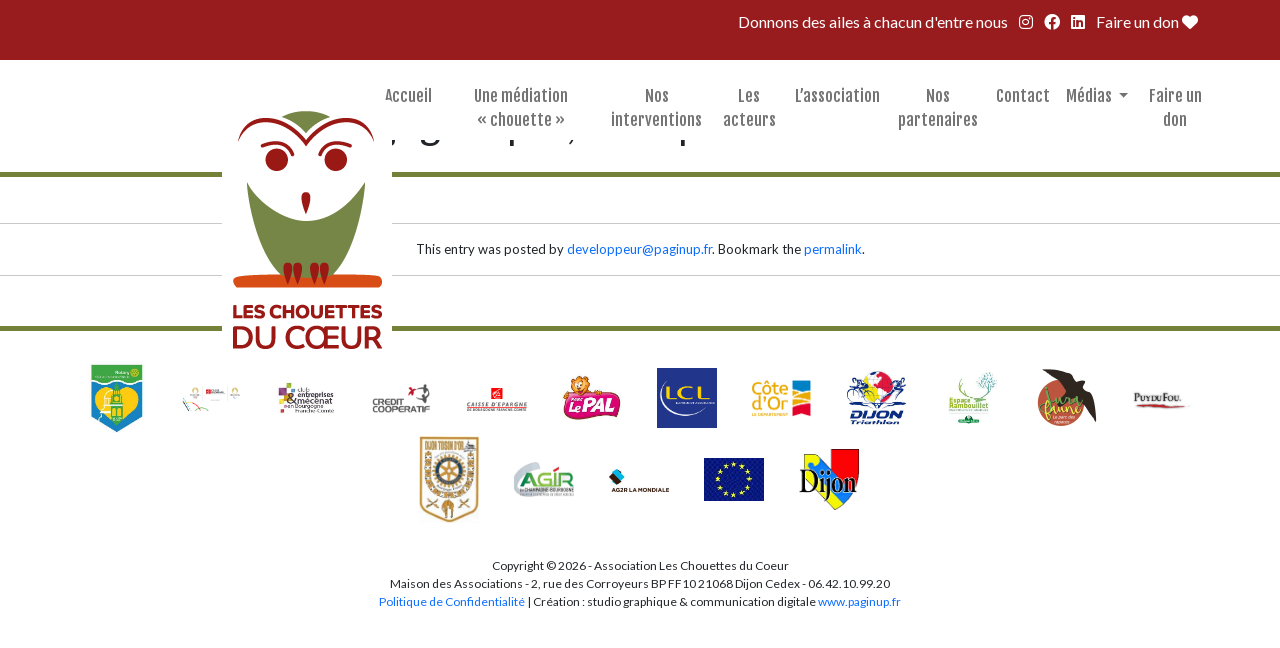

--- FILE ---
content_type: text/html; charset=UTF-8
request_url: https://les-chouettes-du-coeur.com/carrousel/les-oiseaux-ne-jugent-pas-ils-se-posent-sur-toutes-les-mains/
body_size: 10038
content:
<!DOCTYPE html>
<html lang="fr-FR">
<head>
	<meta charset="UTF-8">
	<meta name="viewport" content="width=device-width, initial-scale=1, shrink-to-fit=no">

	<meta name='robots' content='index, follow, max-image-preview:large, max-snippet:-1, max-video-preview:-1' />

	<!-- This site is optimized with the Yoast SEO plugin v24.7 - https://yoast.com/wordpress/plugins/seo/ -->
	<title>Les oiseaux ne jugent pas, ils se posent sur toutes les mains - Les chouettes du coeur</title>
	<link rel="canonical" href="https://les-chouettes-du-coeur.com/carrousel/les-oiseaux-ne-jugent-pas-ils-se-posent-sur-toutes-les-mains/" />
	<meta property="og:locale" content="fr_FR" />
	<meta property="og:type" content="article" />
	<meta property="og:title" content="Les oiseaux ne jugent pas, ils se posent sur toutes les mains - Les chouettes du coeur" />
	<meta property="og:url" content="https://les-chouettes-du-coeur.com/carrousel/les-oiseaux-ne-jugent-pas-ils-se-posent-sur-toutes-les-mains/" />
	<meta property="og:site_name" content="Les chouettes du coeur" />
	<meta property="article:publisher" content="https://www.facebook.com/chouettesducoeur/" />
	<meta property="article:modified_time" content="2023-04-04T12:24:59+00:00" />
	<meta property="og:image" content="https://les-chouettes-du-coeur.com/wp-content/uploads/2023/04/slideshow06_2.jpg" />
	<meta property="og:image:width" content="1600" />
	<meta property="og:image:height" content="900" />
	<meta property="og:image:type" content="image/jpeg" />
	<meta name="twitter:card" content="summary_large_image" />
	<meta name="twitter:site" content="@coeurchouette" />
	<script type="application/ld+json" class="yoast-schema-graph">{"@context":"https://schema.org","@graph":[{"@type":"WebPage","@id":"https://les-chouettes-du-coeur.com/carrousel/les-oiseaux-ne-jugent-pas-ils-se-posent-sur-toutes-les-mains/","url":"https://les-chouettes-du-coeur.com/carrousel/les-oiseaux-ne-jugent-pas-ils-se-posent-sur-toutes-les-mains/","name":"Les oiseaux ne jugent pas, ils se posent sur toutes les mains - Les chouettes du coeur","isPartOf":{"@id":"https://les-chouettes-du-coeur.com/#website"},"datePublished":"2023-04-04T08:37:56+00:00","dateModified":"2023-04-04T12:24:59+00:00","breadcrumb":{"@id":"https://les-chouettes-du-coeur.com/carrousel/les-oiseaux-ne-jugent-pas-ils-se-posent-sur-toutes-les-mains/#breadcrumb"},"inLanguage":"fr-FR","potentialAction":[{"@type":"ReadAction","target":["https://les-chouettes-du-coeur.com/carrousel/les-oiseaux-ne-jugent-pas-ils-se-posent-sur-toutes-les-mains/"]}]},{"@type":"BreadcrumbList","@id":"https://les-chouettes-du-coeur.com/carrousel/les-oiseaux-ne-jugent-pas-ils-se-posent-sur-toutes-les-mains/#breadcrumb","itemListElement":[{"@type":"ListItem","position":1,"name":"Accueil","item":"https://les-chouettes-du-coeur.com/"},{"@type":"ListItem","position":2,"name":"Les oiseaux ne jugent pas, ils se posent sur toutes les mains"}]},{"@type":"WebSite","@id":"https://les-chouettes-du-coeur.com/#website","url":"https://les-chouettes-du-coeur.com/","name":"Les Chouettes du Coeur","description":"Donnons des ailes à chacun d&#039;entre nous","publisher":{"@id":"https://les-chouettes-du-coeur.com/#organization"},"potentialAction":[{"@type":"SearchAction","target":{"@type":"EntryPoint","urlTemplate":"https://les-chouettes-du-coeur.com/?s={search_term_string}"},"query-input":{"@type":"PropertyValueSpecification","valueRequired":true,"valueName":"search_term_string"}}],"inLanguage":"fr-FR"},{"@type":"Organization","@id":"https://les-chouettes-du-coeur.com/#organization","name":"Les Chouettes du Coeur","url":"https://les-chouettes-du-coeur.com/","logo":{"@type":"ImageObject","inLanguage":"fr-FR","@id":"https://les-chouettes-du-coeur.com/#/schema/logo/image/","url":"https://les-chouettes-du-coeur.com/wp-content/uploads/2023/04/logo_0_0.png","contentUrl":"https://les-chouettes-du-coeur.com/wp-content/uploads/2023/04/logo_0_0.png","width":150,"height":239,"caption":"Les Chouettes du Coeur"},"image":{"@id":"https://les-chouettes-du-coeur.com/#/schema/logo/image/"},"sameAs":["https://www.facebook.com/chouettesducoeur/","https://x.com/coeurchouette","https://www.instagram.com/leschouettesdu/"]}]}</script>
	<!-- / Yoast SEO plugin. -->


<link rel='dns-prefetch' href='//cdn.jsdelivr.net' />
<link rel='dns-prefetch' href='//www.googletagmanager.com' />
<link rel='dns-prefetch' href='//fonts.googleapis.com' />
<link rel='dns-prefetch' href='//cdnjs.cloudflare.com' />
<link rel="alternate" type="application/rss+xml" title="Les chouettes du coeur &raquo; Flux" href="https://les-chouettes-du-coeur.com/feed/" />
<link rel="alternate" title="oEmbed (JSON)" type="application/json+oembed" href="https://les-chouettes-du-coeur.com/wp-json/oembed/1.0/embed?url=https%3A%2F%2Fles-chouettes-du-coeur.com%2Fcarrousel%2Fles-oiseaux-ne-jugent-pas-ils-se-posent-sur-toutes-les-mains%2F" />
<link rel="alternate" title="oEmbed (XML)" type="text/xml+oembed" href="https://les-chouettes-du-coeur.com/wp-json/oembed/1.0/embed?url=https%3A%2F%2Fles-chouettes-du-coeur.com%2Fcarrousel%2Fles-oiseaux-ne-jugent-pas-ils-se-posent-sur-toutes-les-mains%2F&#038;format=xml" />
<style id='wp-img-auto-sizes-contain-inline-css'>
img:is([sizes=auto i],[sizes^="auto," i]){contain-intrinsic-size:3000px 1500px}
/*# sourceURL=wp-img-auto-sizes-contain-inline-css */
</style>
<style id='wp-emoji-styles-inline-css'>

	img.wp-smiley, img.emoji {
		display: inline !important;
		border: none !important;
		box-shadow: none !important;
		height: 1em !important;
		width: 1em !important;
		margin: 0 0.07em !important;
		vertical-align: -0.1em !important;
		background: none !important;
		padding: 0 !important;
	}
/*# sourceURL=wp-emoji-styles-inline-css */
</style>
<style id='wp-block-library-inline-css'>
:root{--wp-block-synced-color:#7a00df;--wp-block-synced-color--rgb:122,0,223;--wp-bound-block-color:var(--wp-block-synced-color);--wp-editor-canvas-background:#ddd;--wp-admin-theme-color:#007cba;--wp-admin-theme-color--rgb:0,124,186;--wp-admin-theme-color-darker-10:#006ba1;--wp-admin-theme-color-darker-10--rgb:0,107,160.5;--wp-admin-theme-color-darker-20:#005a87;--wp-admin-theme-color-darker-20--rgb:0,90,135;--wp-admin-border-width-focus:2px}@media (min-resolution:192dpi){:root{--wp-admin-border-width-focus:1.5px}}.wp-element-button{cursor:pointer}:root .has-very-light-gray-background-color{background-color:#eee}:root .has-very-dark-gray-background-color{background-color:#313131}:root .has-very-light-gray-color{color:#eee}:root .has-very-dark-gray-color{color:#313131}:root .has-vivid-green-cyan-to-vivid-cyan-blue-gradient-background{background:linear-gradient(135deg,#00d084,#0693e3)}:root .has-purple-crush-gradient-background{background:linear-gradient(135deg,#34e2e4,#4721fb 50%,#ab1dfe)}:root .has-hazy-dawn-gradient-background{background:linear-gradient(135deg,#faaca8,#dad0ec)}:root .has-subdued-olive-gradient-background{background:linear-gradient(135deg,#fafae1,#67a671)}:root .has-atomic-cream-gradient-background{background:linear-gradient(135deg,#fdd79a,#004a59)}:root .has-nightshade-gradient-background{background:linear-gradient(135deg,#330968,#31cdcf)}:root .has-midnight-gradient-background{background:linear-gradient(135deg,#020381,#2874fc)}:root{--wp--preset--font-size--normal:16px;--wp--preset--font-size--huge:42px}.has-regular-font-size{font-size:1em}.has-larger-font-size{font-size:2.625em}.has-normal-font-size{font-size:var(--wp--preset--font-size--normal)}.has-huge-font-size{font-size:var(--wp--preset--font-size--huge)}.has-text-align-center{text-align:center}.has-text-align-left{text-align:left}.has-text-align-right{text-align:right}.has-fit-text{white-space:nowrap!important}#end-resizable-editor-section{display:none}.aligncenter{clear:both}.items-justified-left{justify-content:flex-start}.items-justified-center{justify-content:center}.items-justified-right{justify-content:flex-end}.items-justified-space-between{justify-content:space-between}.screen-reader-text{border:0;clip-path:inset(50%);height:1px;margin:-1px;overflow:hidden;padding:0;position:absolute;width:1px;word-wrap:normal!important}.screen-reader-text:focus{background-color:#ddd;clip-path:none;color:#444;display:block;font-size:1em;height:auto;left:5px;line-height:normal;padding:15px 23px 14px;text-decoration:none;top:5px;width:auto;z-index:100000}html :where(.has-border-color){border-style:solid}html :where([style*=border-top-color]){border-top-style:solid}html :where([style*=border-right-color]){border-right-style:solid}html :where([style*=border-bottom-color]){border-bottom-style:solid}html :where([style*=border-left-color]){border-left-style:solid}html :where([style*=border-width]){border-style:solid}html :where([style*=border-top-width]){border-top-style:solid}html :where([style*=border-right-width]){border-right-style:solid}html :where([style*=border-bottom-width]){border-bottom-style:solid}html :where([style*=border-left-width]){border-left-style:solid}html :where(img[class*=wp-image-]){height:auto;max-width:100%}:where(figure){margin:0 0 1em}html :where(.is-position-sticky){--wp-admin--admin-bar--position-offset:var(--wp-admin--admin-bar--height,0px)}@media screen and (max-width:600px){html :where(.is-position-sticky){--wp-admin--admin-bar--position-offset:0px}}

/*# sourceURL=wp-block-library-inline-css */
</style><style id='global-styles-inline-css'>
:root{--wp--preset--aspect-ratio--square: 1;--wp--preset--aspect-ratio--4-3: 4/3;--wp--preset--aspect-ratio--3-4: 3/4;--wp--preset--aspect-ratio--3-2: 3/2;--wp--preset--aspect-ratio--2-3: 2/3;--wp--preset--aspect-ratio--16-9: 16/9;--wp--preset--aspect-ratio--9-16: 9/16;--wp--preset--color--black: #000000;--wp--preset--color--cyan-bluish-gray: #abb8c3;--wp--preset--color--white: #ffffff;--wp--preset--color--pale-pink: #f78da7;--wp--preset--color--vivid-red: #cf2e2e;--wp--preset--color--luminous-vivid-orange: #ff6900;--wp--preset--color--luminous-vivid-amber: #fcb900;--wp--preset--color--light-green-cyan: #7bdcb5;--wp--preset--color--vivid-green-cyan: #00d084;--wp--preset--color--pale-cyan-blue: #8ed1fc;--wp--preset--color--vivid-cyan-blue: #0693e3;--wp--preset--color--vivid-purple: #9b51e0;--wp--preset--gradient--vivid-cyan-blue-to-vivid-purple: linear-gradient(135deg,rgb(6,147,227) 0%,rgb(155,81,224) 100%);--wp--preset--gradient--light-green-cyan-to-vivid-green-cyan: linear-gradient(135deg,rgb(122,220,180) 0%,rgb(0,208,130) 100%);--wp--preset--gradient--luminous-vivid-amber-to-luminous-vivid-orange: linear-gradient(135deg,rgb(252,185,0) 0%,rgb(255,105,0) 100%);--wp--preset--gradient--luminous-vivid-orange-to-vivid-red: linear-gradient(135deg,rgb(255,105,0) 0%,rgb(207,46,46) 100%);--wp--preset--gradient--very-light-gray-to-cyan-bluish-gray: linear-gradient(135deg,rgb(238,238,238) 0%,rgb(169,184,195) 100%);--wp--preset--gradient--cool-to-warm-spectrum: linear-gradient(135deg,rgb(74,234,220) 0%,rgb(151,120,209) 20%,rgb(207,42,186) 40%,rgb(238,44,130) 60%,rgb(251,105,98) 80%,rgb(254,248,76) 100%);--wp--preset--gradient--blush-light-purple: linear-gradient(135deg,rgb(255,206,236) 0%,rgb(152,150,240) 100%);--wp--preset--gradient--blush-bordeaux: linear-gradient(135deg,rgb(254,205,165) 0%,rgb(254,45,45) 50%,rgb(107,0,62) 100%);--wp--preset--gradient--luminous-dusk: linear-gradient(135deg,rgb(255,203,112) 0%,rgb(199,81,192) 50%,rgb(65,88,208) 100%);--wp--preset--gradient--pale-ocean: linear-gradient(135deg,rgb(255,245,203) 0%,rgb(182,227,212) 50%,rgb(51,167,181) 100%);--wp--preset--gradient--electric-grass: linear-gradient(135deg,rgb(202,248,128) 0%,rgb(113,206,126) 100%);--wp--preset--gradient--midnight: linear-gradient(135deg,rgb(2,3,129) 0%,rgb(40,116,252) 100%);--wp--preset--font-size--small: 13px;--wp--preset--font-size--medium: 20px;--wp--preset--font-size--large: 36px;--wp--preset--font-size--x-large: 42px;--wp--preset--spacing--20: 0.44rem;--wp--preset--spacing--30: 0.67rem;--wp--preset--spacing--40: 1rem;--wp--preset--spacing--50: 1.5rem;--wp--preset--spacing--60: 2.25rem;--wp--preset--spacing--70: 3.38rem;--wp--preset--spacing--80: 5.06rem;--wp--preset--shadow--natural: 6px 6px 9px rgba(0, 0, 0, 0.2);--wp--preset--shadow--deep: 12px 12px 50px rgba(0, 0, 0, 0.4);--wp--preset--shadow--sharp: 6px 6px 0px rgba(0, 0, 0, 0.2);--wp--preset--shadow--outlined: 6px 6px 0px -3px rgb(255, 255, 255), 6px 6px rgb(0, 0, 0);--wp--preset--shadow--crisp: 6px 6px 0px rgb(0, 0, 0);}:where(.is-layout-flex){gap: 0.5em;}:where(.is-layout-grid){gap: 0.5em;}body .is-layout-flex{display: flex;}.is-layout-flex{flex-wrap: wrap;align-items: center;}.is-layout-flex > :is(*, div){margin: 0;}body .is-layout-grid{display: grid;}.is-layout-grid > :is(*, div){margin: 0;}:where(.wp-block-columns.is-layout-flex){gap: 2em;}:where(.wp-block-columns.is-layout-grid){gap: 2em;}:where(.wp-block-post-template.is-layout-flex){gap: 1.25em;}:where(.wp-block-post-template.is-layout-grid){gap: 1.25em;}.has-black-color{color: var(--wp--preset--color--black) !important;}.has-cyan-bluish-gray-color{color: var(--wp--preset--color--cyan-bluish-gray) !important;}.has-white-color{color: var(--wp--preset--color--white) !important;}.has-pale-pink-color{color: var(--wp--preset--color--pale-pink) !important;}.has-vivid-red-color{color: var(--wp--preset--color--vivid-red) !important;}.has-luminous-vivid-orange-color{color: var(--wp--preset--color--luminous-vivid-orange) !important;}.has-luminous-vivid-amber-color{color: var(--wp--preset--color--luminous-vivid-amber) !important;}.has-light-green-cyan-color{color: var(--wp--preset--color--light-green-cyan) !important;}.has-vivid-green-cyan-color{color: var(--wp--preset--color--vivid-green-cyan) !important;}.has-pale-cyan-blue-color{color: var(--wp--preset--color--pale-cyan-blue) !important;}.has-vivid-cyan-blue-color{color: var(--wp--preset--color--vivid-cyan-blue) !important;}.has-vivid-purple-color{color: var(--wp--preset--color--vivid-purple) !important;}.has-black-background-color{background-color: var(--wp--preset--color--black) !important;}.has-cyan-bluish-gray-background-color{background-color: var(--wp--preset--color--cyan-bluish-gray) !important;}.has-white-background-color{background-color: var(--wp--preset--color--white) !important;}.has-pale-pink-background-color{background-color: var(--wp--preset--color--pale-pink) !important;}.has-vivid-red-background-color{background-color: var(--wp--preset--color--vivid-red) !important;}.has-luminous-vivid-orange-background-color{background-color: var(--wp--preset--color--luminous-vivid-orange) !important;}.has-luminous-vivid-amber-background-color{background-color: var(--wp--preset--color--luminous-vivid-amber) !important;}.has-light-green-cyan-background-color{background-color: var(--wp--preset--color--light-green-cyan) !important;}.has-vivid-green-cyan-background-color{background-color: var(--wp--preset--color--vivid-green-cyan) !important;}.has-pale-cyan-blue-background-color{background-color: var(--wp--preset--color--pale-cyan-blue) !important;}.has-vivid-cyan-blue-background-color{background-color: var(--wp--preset--color--vivid-cyan-blue) !important;}.has-vivid-purple-background-color{background-color: var(--wp--preset--color--vivid-purple) !important;}.has-black-border-color{border-color: var(--wp--preset--color--black) !important;}.has-cyan-bluish-gray-border-color{border-color: var(--wp--preset--color--cyan-bluish-gray) !important;}.has-white-border-color{border-color: var(--wp--preset--color--white) !important;}.has-pale-pink-border-color{border-color: var(--wp--preset--color--pale-pink) !important;}.has-vivid-red-border-color{border-color: var(--wp--preset--color--vivid-red) !important;}.has-luminous-vivid-orange-border-color{border-color: var(--wp--preset--color--luminous-vivid-orange) !important;}.has-luminous-vivid-amber-border-color{border-color: var(--wp--preset--color--luminous-vivid-amber) !important;}.has-light-green-cyan-border-color{border-color: var(--wp--preset--color--light-green-cyan) !important;}.has-vivid-green-cyan-border-color{border-color: var(--wp--preset--color--vivid-green-cyan) !important;}.has-pale-cyan-blue-border-color{border-color: var(--wp--preset--color--pale-cyan-blue) !important;}.has-vivid-cyan-blue-border-color{border-color: var(--wp--preset--color--vivid-cyan-blue) !important;}.has-vivid-purple-border-color{border-color: var(--wp--preset--color--vivid-purple) !important;}.has-vivid-cyan-blue-to-vivid-purple-gradient-background{background: var(--wp--preset--gradient--vivid-cyan-blue-to-vivid-purple) !important;}.has-light-green-cyan-to-vivid-green-cyan-gradient-background{background: var(--wp--preset--gradient--light-green-cyan-to-vivid-green-cyan) !important;}.has-luminous-vivid-amber-to-luminous-vivid-orange-gradient-background{background: var(--wp--preset--gradient--luminous-vivid-amber-to-luminous-vivid-orange) !important;}.has-luminous-vivid-orange-to-vivid-red-gradient-background{background: var(--wp--preset--gradient--luminous-vivid-orange-to-vivid-red) !important;}.has-very-light-gray-to-cyan-bluish-gray-gradient-background{background: var(--wp--preset--gradient--very-light-gray-to-cyan-bluish-gray) !important;}.has-cool-to-warm-spectrum-gradient-background{background: var(--wp--preset--gradient--cool-to-warm-spectrum) !important;}.has-blush-light-purple-gradient-background{background: var(--wp--preset--gradient--blush-light-purple) !important;}.has-blush-bordeaux-gradient-background{background: var(--wp--preset--gradient--blush-bordeaux) !important;}.has-luminous-dusk-gradient-background{background: var(--wp--preset--gradient--luminous-dusk) !important;}.has-pale-ocean-gradient-background{background: var(--wp--preset--gradient--pale-ocean) !important;}.has-electric-grass-gradient-background{background: var(--wp--preset--gradient--electric-grass) !important;}.has-midnight-gradient-background{background: var(--wp--preset--gradient--midnight) !important;}.has-small-font-size{font-size: var(--wp--preset--font-size--small) !important;}.has-medium-font-size{font-size: var(--wp--preset--font-size--medium) !important;}.has-large-font-size{font-size: var(--wp--preset--font-size--large) !important;}.has-x-large-font-size{font-size: var(--wp--preset--font-size--x-large) !important;}
/*# sourceURL=global-styles-inline-css */
</style>

<style id='classic-theme-styles-inline-css'>
/*! This file is auto-generated */
.wp-block-button__link{color:#fff;background-color:#32373c;border-radius:9999px;box-shadow:none;text-decoration:none;padding:calc(.667em + 2px) calc(1.333em + 2px);font-size:1.125em}.wp-block-file__button{background:#32373c;color:#fff;text-decoration:none}
/*# sourceURL=/wp-includes/css/classic-themes.min.css */
</style>
<link rel='stylesheet' id='lbwps-styles-photoswipe5-main-css' href='https://les-chouettes-du-coeur.com/wp-content/plugins/lightbox-photoswipe/assets/ps5/styles/main.css?ver=5.6.1' media='all' />
<link rel='stylesheet' id='style-css' href='https://les-chouettes-du-coeur.com/wp-content/themes/firststyle/style.css?ver=3.3.5' media='all' />
<link rel='stylesheet' id='main-css' href='https://les-chouettes-du-coeur.com/wp-content/themes/firststyle/assets/dist/main.css?ver=3.3.5' media='all' />
<link rel='stylesheet' id='style.default-css' href='https://les-chouettes-du-coeur.com/wp-content/themes/firststyle/assets/css/style.default.css?ver=3.3.5' media='all' />
<link rel='stylesheet' id='test-css' href='https://les-chouettes-du-coeur.com/wp-content/themes/firststyle/test.css?ver=3.3.5' media='all' />
<link rel='stylesheet' id='swipercss-css' href='https://cdn.jsdelivr.net/npm/swiper@8/swiper-bundle.min.css?ver=3.3.5' media='all' />
<link rel='stylesheet' id='custom-googlefonts-css' href='https://fonts.googleapis.com/css2?family=Fjalla+One&#038;display=swap&#038;ver=6.9' media='all' />
<link rel='stylesheet' id='lato-googlefonts-css' href='https://fonts.googleapis.com/css2?family=Lato%3Awght%40300%3B400%3B700&#038;display=swap&#038;ver=6.9' media='all' />
<link rel='stylesheet' id='fa-css-css' href='https://cdnjs.cloudflare.com/ajax/libs/font-awesome/6.0.0/css/all.min.css?ver=650d3ca498ed36a80c6463f9d1bfeb67' media='all' />
<script src="https://les-chouettes-du-coeur.com/wp-includes/js/jquery/jquery.min.js?ver=3.7.1" id="jquery-core-js"></script>
<script src="https://les-chouettes-du-coeur.com/wp-includes/js/jquery/jquery-migrate.min.js?ver=3.4.1" id="jquery-migrate-js"></script>

<!-- Extrait de code de la balise Google (gtag.js) ajouté par Site Kit -->

<!-- Extrait Google Analytics ajouté par Site Kit -->
<script src="https://www.googletagmanager.com/gtag/js?id=G-H03LR4E0F5" id="google_gtagjs-js" async></script>
<script id="google_gtagjs-js-after">
window.dataLayer = window.dataLayer || [];function gtag(){dataLayer.push(arguments);}
gtag("set","linker",{"domains":["les-chouettes-du-coeur.com"]});
gtag("js", new Date());
gtag("set", "developer_id.dZTNiMT", true);
gtag("config", "G-H03LR4E0F5");
//# sourceURL=google_gtagjs-js-after
</script>

<!-- Extrait de code de la balise Google de fin (gtag.js) ajouté par Site Kit -->
<link rel="https://api.w.org/" href="https://les-chouettes-du-coeur.com/wp-json/" /><link rel="alternate" title="JSON" type="application/json" href="https://les-chouettes-du-coeur.com/wp-json/wp/v2/carrousel/69" /><meta name="generator" content="Site Kit by Google 1.149.1" /><link rel="icon" href="https://les-chouettes-du-coeur.com/wp-content/uploads/2023/04/cropped-logo_0_0-32x32.png" sizes="32x32" />
<link rel="icon" href="https://les-chouettes-du-coeur.com/wp-content/uploads/2023/04/cropped-logo_0_0-192x192.png" sizes="192x192" />
<link rel="apple-touch-icon" href="https://les-chouettes-du-coeur.com/wp-content/uploads/2023/04/cropped-logo_0_0-180x180.png" />
<meta name="msapplication-TileImage" content="https://les-chouettes-du-coeur.com/wp-content/uploads/2023/04/cropped-logo_0_0-270x270.png" />
</head>


<body data-rsssl=1 class="wp-singular carrousel-template-default single single-carrousel postid-69 wp-theme-firststyle">


<a href="#main" class="visually-hidden-focusable">Skip to main content</a>

<div id="wrapper">
	<header>

		<link rel="preconnect" href="https://fonts.googleapis.com">
<link rel="preconnect" href="https://fonts.gstatic.com" crossorigin>
<link href="https://fonts.googleapis.com/css2?family=Cormorant+Infant:wght@500;600;700&family=Fjalla+One&display=swap" rel="stylesheet">
<link rel="stylesheet" href="https://cdnjs.cloudflare.com/ajax/libs/font-awesome/6.4.0/css/all.min.css" integrity="sha512-iecdLmaskl7CVkqkXNQ/ZH/XLlvWZOJyj7Yy7tcenmpD1ypASozpmT/E0iPtmFIB46ZmdtAc9eNBvH0H/ZpiBw==" crossorigin="anonymous" referrerpolicy="no-referrer" />
<script src=
"https://ajax.googleapis.com/ajax/libs/jquery/3.3.1/jquery.min.js">
    </script>

     <script>
       $( window ).scroll(function() {
       		$(".navbar-brand img ").css('max-height', '60px');
       		$(".navbar-brand img ").css('position', 'relative');
       		
			    if ($(window).scrollTop() <= 50) {
			      $(".navbar-brand img ").css('position', 'absolute');
			      $(".navbar-brand img ").css('height', 'auto !important');
			       $(".navbar-brand img ").css('max-height', 'none');
			    }
        });

    </script>



		<nav id="header" class="navbar navbar-expand-md  fixed-top">

			<div class="bandeau_subheader">
				<div class="container">
				<ul class="list-inline text-end">
					<li class="list-inline-item text-white">Donnons des ailes à chacun d'entre nous</i></li>
					<li class="list-inline-item"><a href="https://www.instagram.com/chouettesducoeur/"><i class="fa-brands fa-instagram"></i></a></li>
					<li class="list-inline-item"><a href="https://www.facebook.com/chouettesducoeur" target="_blank"><i class="fa-brands fa-facebook"></i></a></li>
					<li class="list-inline-item"><a href="https://www.linkedin.com/in/hubert-josselin-65633767/" target="_blank"><i class="fa-brands fa-linkedin"></i></a></li>
					<li class="list-inline-item"><a href="https://les-chouettes-du-coeur.com/faire-un-don/" class="col-md-1">Faire un don  <i class="fa-solid fa-heart"></i></a></li>
				</ul>
				</div>
			</div>

			<div class="container">
				<a class=" col-3 d-md-block navbar-brand col-md-3" href="https://les-chouettes-du-coeur.com" title="Les chouettes du coeur" rel="home">
											<img class="img-fluid" src="https://les-chouettes-du-coeur.com/wp-content/uploads/2023/04/logo_0_0.png" alt="Les chouettes du coeur" />
									</a>




<button class="menu_hamburger_mobile d-block d-md-none btn btn-primary" type="button" data-bs-toggle="offcanvas" data-bs-target="#offcanvasExample" aria-controls="offcanvasExample">
  <i class="fa-solid fa-bars"></i>
</button>

<div class="d-block d-md-none offcanvas offcanvas-start" tabindex="-1" id="offcanvasExample" aria-labelledby="offcanvasExampleLabel">
  <div class="offcanvas-header">
    <button type="button" class="btn-close" data-bs-dismiss="offcanvas" aria-label="Close"></button>
  </div>
  <div class="offcanvas-body">

 		<ul id="menu-mobilemenu" class="navbar-nav me-auto mt-3"><li itemscope="itemscope" itemtype="https://www.schema.org/SiteNavigationElement" id="menu-item-228" class="menu-item menu-item-type-custom menu-item-object-custom menu-item-home nav-item menu-item-228"><a title="ACCUEIL" href="https://les-chouettes-du-coeur.com" class="nav-link">ACCUEIL</a></li>
<li itemscope="itemscope" itemtype="https://www.schema.org/SiteNavigationElement" id="menu-item-156" class="menu-item menu-item-type-post_type menu-item-object-page nav-item menu-item-156"><a title="Une médiation « chouette »" href="https://les-chouettes-du-coeur.com/une-mediation-chouette/" class="nav-link">Une médiation « chouette »</a></li>
<li itemscope="itemscope" itemtype="https://www.schema.org/SiteNavigationElement" id="menu-item-155" class="menu-item menu-item-type-post_type menu-item-object-page menu-item-has-children nav-item menu-item-155 dropdown"><a title="Nos interventions" href="#" data-bs-toggle="dropdown" class="nav-link dropdown-toggle" aria-expanded="false">Nos interventions <span class="caret"></span></a><ul role="menu" class="dropdown-menu"><li itemscope="itemscope" itemtype="https://www.schema.org/SiteNavigationElement" id="menu-item-198" class="menu-item menu-item-type-post_type menu-item-object-intervention menu-item-198"><a title="Personnes en difficultés sociales" href="https://les-chouettes-du-coeur.com/intervention/personnes-en-difficultes-sociales/" class="dropdown-item">Personnes en difficultés sociales</a></li>
<li itemscope="itemscope" itemtype="https://www.schema.org/SiteNavigationElement" id="menu-item-199" class="menu-item menu-item-type-post_type menu-item-object-intervention menu-item-199"><a title="Personnes âgées et fragilisées" href="https://les-chouettes-du-coeur.com/intervention/personnes-agees-et-fragilisees/" class="dropdown-item">Personnes âgées et fragilisées</a></li>
<li itemscope="itemscope" itemtype="https://www.schema.org/SiteNavigationElement" id="menu-item-200" class="menu-item menu-item-type-post_type menu-item-object-intervention menu-item-200"><a title="Personnes en situation de handicap" href="https://les-chouettes-du-coeur.com/intervention/personnes-en-situation-de-handicap/" class="dropdown-item">Personnes en situation de handicap</a></li>
</ul>
</li>
<li itemscope="itemscope" itemtype="https://www.schema.org/SiteNavigationElement" id="menu-item-154" class="menu-item menu-item-type-post_type menu-item-object-page nav-item menu-item-154"><a title="Les acteurs" href="https://les-chouettes-du-coeur.com/les-acteurs/" class="nav-link">Les acteurs</a></li>
<li itemscope="itemscope" itemtype="https://www.schema.org/SiteNavigationElement" id="menu-item-153" class="menu-item menu-item-type-post_type menu-item-object-page nav-item menu-item-153"><a title="L’association" href="https://les-chouettes-du-coeur.com/lassociation/" class="nav-link">L’association</a></li>
<li itemscope="itemscope" itemtype="https://www.schema.org/SiteNavigationElement" id="menu-item-152" class="menu-item menu-item-type-post_type menu-item-object-page nav-item menu-item-152"><a title="Nos partenaires" href="https://les-chouettes-du-coeur.com/nos-partenaires/" class="nav-link">Nos partenaires</a></li>
<li itemscope="itemscope" itemtype="https://www.schema.org/SiteNavigationElement" id="menu-item-151" class="menu-item menu-item-type-post_type menu-item-object-page nav-item menu-item-151"><a title="Contact" href="https://les-chouettes-du-coeur.com/contact/" class="nav-link">Contact</a></li>
<li itemscope="itemscope" itemtype="https://www.schema.org/SiteNavigationElement" id="menu-item-148" class="menu-item menu-item-type-post_type menu-item-object-page menu-item-has-children nav-item menu-item-148 dropdown"><a title="Médias" href="#" data-bs-toggle="dropdown" class="nav-link dropdown-toggle" aria-expanded="false">Médias <span class="caret"></span></a><ul role="menu" class="dropdown-menu"><li itemscope="itemscope" itemtype="https://www.schema.org/SiteNavigationElement" id="menu-item-149" class="menu-item menu-item-type-post_type menu-item-object-page menu-item-149"><a title="La chouette TV" href="https://les-chouettes-du-coeur.com/la-chouette-tv/" class="dropdown-item">La chouette TV</a></li>
<li itemscope="itemscope" itemtype="https://www.schema.org/SiteNavigationElement" id="menu-item-150" class="menu-item menu-item-type-post_type menu-item-object-page menu-item-150"><a title="La presse en parle" href="https://les-chouettes-du-coeur.com/la-presse-en-parle/" class="dropdown-item">La presse en parle</a></li>
</ul>
</li>
<li itemscope="itemscope" itemtype="https://www.schema.org/SiteNavigationElement" id="menu-item-230" class="menu-item menu-item-type-post_type menu-item-object-page nav-item menu-item-230"><a title="Faire un don" href="https://les-chouettes-du-coeur.com/faire-un-don/" class="nav-link">Faire un don</a></li>
</ul>  </div>
</div>






				<div id="navbar" class=" d-none d-md-block collapse navbar-collapse col-md-9">

					<ul id="menu-menuprincipal" class="navbar-nav me-auto mt-3"><li itemscope="itemscope" itemtype="https://www.schema.org/SiteNavigationElement" id="menu-item-53" class="menu-item menu-item-type-custom menu-item-object-custom menu-item-home nav-item menu-item-53"><a title="Accueil" href="https://les-chouettes-du-coeur.com/" class="nav-link">Accueil</a></li>
<li itemscope="itemscope" itemtype="https://www.schema.org/SiteNavigationElement" id="menu-item-51" class="menu-item menu-item-type-post_type menu-item-object-page nav-item menu-item-51"><a title="Une médiation « chouette »" href="https://les-chouettes-du-coeur.com/une-mediation-chouette/" class="nav-link">Une médiation « chouette »</a></li>
<li itemscope="itemscope" itemtype="https://www.schema.org/SiteNavigationElement" id="menu-item-50" class="menu-item menu-item-type-post_type menu-item-object-page nav-item menu-item-50"><a title="Nos interventions" href="https://les-chouettes-du-coeur.com/nos-interventions/" class="nav-link">Nos interventions</a></li>
<li itemscope="itemscope" itemtype="https://www.schema.org/SiteNavigationElement" id="menu-item-49" class="menu-item menu-item-type-post_type menu-item-object-page nav-item menu-item-49"><a title="Les acteurs" href="https://les-chouettes-du-coeur.com/les-acteurs/" class="nav-link">Les acteurs</a></li>
<li itemscope="itemscope" itemtype="https://www.schema.org/SiteNavigationElement" id="menu-item-48" class="menu-item menu-item-type-post_type menu-item-object-page nav-item menu-item-48"><a title="L’association" href="https://les-chouettes-du-coeur.com/lassociation/" class="nav-link">L’association</a></li>
<li itemscope="itemscope" itemtype="https://www.schema.org/SiteNavigationElement" id="menu-item-47" class="menu-item menu-item-type-post_type menu-item-object-page nav-item menu-item-47"><a title="Nos partenaires" href="https://les-chouettes-du-coeur.com/nos-partenaires/" class="nav-link">Nos partenaires</a></li>
<li itemscope="itemscope" itemtype="https://www.schema.org/SiteNavigationElement" id="menu-item-46" class="menu-item menu-item-type-post_type menu-item-object-page nav-item menu-item-46"><a title="Contact" href="https://les-chouettes-du-coeur.com/contact/" class="nav-link">Contact</a></li>
<li itemscope="itemscope" itemtype="https://www.schema.org/SiteNavigationElement" id="menu-item-62" class="menu-item menu-item-type-post_type menu-item-object-page menu-item-has-children nav-item menu-item-62 dropdown"><a title="Médias" href="#" data-bs-toggle="dropdown" class="nav-link dropdown-toggle" aria-expanded="false">Médias <span class="caret"></span></a><ul role="menu" class="dropdown-menu"><li itemscope="itemscope" itemtype="https://www.schema.org/SiteNavigationElement" id="menu-item-58" class="menu-item menu-item-type-post_type menu-item-object-page menu-item-58"><a title="La chouette TV" href="https://les-chouettes-du-coeur.com/la-chouette-tv/" class="dropdown-item">La chouette TV</a></li>
<li itemscope="itemscope" itemtype="https://www.schema.org/SiteNavigationElement" id="menu-item-59" class="menu-item menu-item-type-post_type menu-item-object-page menu-item-59"><a title="La presse en parle" href="https://les-chouettes-du-coeur.com/la-presse-en-parle/" class="dropdown-item">La presse en parle</a></li>
</ul>
</li>
<li itemscope="itemscope" itemtype="https://www.schema.org/SiteNavigationElement" id="menu-item-227" class="menu-item menu-item-type-post_type menu-item-object-page nav-item menu-item-227"><a title="Faire un don" href="https://les-chouettes-du-coeur.com/faire-un-don/" class="nav-link">Faire un don</a></li>
</ul>
									</div>
				</div><!-- /.navbar-collapse -->
			</div><!-- /.container -->
		</nav><!-- /#header -->
	</header>
	<main id="first_main" class="container" style="padding-top: 100px;">


<article id="post-69" class="post-69 carrousel type-carrousel status-publish hentry">
	<header class="entry-header">
		<h1 class="entry-title">Les oiseaux ne jugent pas, ils se posent sur toutes les mains</h1>
			</header><!-- /.entry-header -->
	<div class="entry-content">
			</div><!-- /.entry-content -->

	
	<footer class="entry-meta">
		<hr>
		This entry was posted by <a href="https://les-chouettes-du-coeur.com/author/developpeurpaginup-fr/">developpeur@paginup.fr</a>. Bookmark the <a href="https://les-chouettes-du-coeur.com/carrousel/les-oiseaux-ne-jugent-pas-ils-se-posent-sur-toutes-les-mains/" title="Permalink to Les oiseaux ne jugent pas, ils se posent sur toutes les mains" rel="bookmark">permalink</a>.		<hr>
			</footer><!-- /.entry-meta -->
</article><!-- /#post-69 -->
		</main><!-- /#main -->

		<footer id="footer">

			<div class="container">

				<div class="d-flex flex-row align-items-center justify-content-center row">
						                		<div class="col-md-1 col-4">
	                			<img class='img-fluid' src="https://les-chouettes-du-coeur.com/wp-content/uploads/2023/04/rotary.jpeg">
	                		</div>
						                		<div class="col-md-1 col-4">
	                			<img class='img-fluid' src="https://les-chouettes-du-coeur.com/wp-content/uploads/2023/04/logo-CE.png">
	                		</div>
						                		<div class="col-md-1 col-4">
	                			<img class='img-fluid' src="https://les-chouettes-du-coeur.com/wp-content/uploads/2023/04/logo-mecenat-bourgogne-franche-comte.jpg">
	                		</div>
						                		<div class="col-md-1 col-4">
	                			<img class='img-fluid' src="https://les-chouettes-du-coeur.com/wp-content/uploads/2023/04/creditcoop.png">
	                		</div>
						                		<div class="col-md-1 col-4">
	                			<img class='img-fluid' src="https://les-chouettes-du-coeur.com/wp-content/uploads/2023/04/logo-caisse-d-epargne.png">
	                		</div>
						                		<div class="col-md-1 col-4">
	                			<img class='img-fluid' src="https://les-chouettes-du-coeur.com/wp-content/uploads/2023/04/logo-le-pal.jpg">
	                		</div>
						                		<div class="col-md-1 col-4">
	                			<img class='img-fluid' src="https://les-chouettes-du-coeur.com/wp-content/uploads/2023/04/logo-lcl.png">
	                		</div>
						                		<div class="col-md-1 col-4">
	                			<img class='img-fluid' src="https://les-chouettes-du-coeur.com/wp-content/uploads/2023/04/logo_CD_CotedOr_couleur.png">
	                		</div>
						                		<div class="col-md-1 col-4">
	                			<img class='img-fluid' src="https://les-chouettes-du-coeur.com/wp-content/uploads/2023/04/logo-dijon-triathlon.jpeg">
	                		</div>
						                		<div class="col-md-1 col-4">
	                			<img class='img-fluid' src="https://les-chouettes-du-coeur.com/wp-content/uploads/2023/04/logo-espace-rambouillet.jpg">
	                		</div>
						                		<div class="col-md-1 col-4">
	                			<img class='img-fluid' src="https://les-chouettes-du-coeur.com/wp-content/uploads/2023/04/Logo-Jurafaune-parc.jpg">
	                		</div>
						                		<div class="col-md-1 col-4">
	                			<img class='img-fluid' src="https://les-chouettes-du-coeur.com/wp-content/uploads/2023/04/logo-puy-du-fou.jpg">
	                		</div>
						                		<div class="col-md-1 col-4">
	                			<img class='img-fluid' src="https://les-chouettes-du-coeur.com/wp-content/uploads/2023/04/fanion_RCDTO_02_996fc460a7.jpg">
	                		</div>
						                		<div class="col-md-1 col-4">
	                			<img class='img-fluid' src="https://les-chouettes-du-coeur.com/wp-content/uploads/2023/04/cacb_agir_1_0.jpg">
	                		</div>
						                		<div class="col-md-1 col-4">
	                			<img class='img-fluid' src="https://les-chouettes-du-coeur.com/wp-content/uploads/2023/04/logo-ag2r.jpg">
	                		</div>
						                		<div class="col-md-1 col-4">
	                			<img class='img-fluid' src="https://les-chouettes-du-coeur.com/wp-content/uploads/2023/04/logo_europe_0.jpg">
	                		</div>
						                		<div class="col-md-1 col-4">
	                			<img class='img-fluid' src="https://les-chouettes-du-coeur.com/wp-content/uploads/2023/04/ville_dijon.gif">
	                		</div>
									</div>

				<div class="row">
					<div class="col-md-8 m-auto mt-4 footer_mentions">
						<p>Copyright © 2026 - Association Les Chouettes du Coeur <br />
						Maison des Associations - 2, rue des Corroyeurs BP FF10 21068 Dijon Cedex - 06.42.10.99.20 <br />
						<a href=" https://test.paginup.fr/politique-de-confidentialite/">Politique de Confidentialité </a>| Création : studio graphique & communication digitale <a href="https://www.paginup.fr/">www.paginup.fr</a></p>
					</div>

									</div><!-- /.row -->
			</div><!-- /.container -->
		</footer><!-- /#footer -->
	</div><!-- /#wrapper -->
	<script type="speculationrules">
{"prefetch":[{"source":"document","where":{"and":[{"href_matches":"/*"},{"not":{"href_matches":["/wp-*.php","/wp-admin/*","/wp-content/uploads/*","/wp-content/*","/wp-content/plugins/*","/wp-content/themes/firststyle/*","/*\\?(.+)"]}},{"not":{"selector_matches":"a[rel~=\"nofollow\"]"}},{"not":{"selector_matches":".no-prefetch, .no-prefetch a"}}]},"eagerness":"conservative"}]}
</script>
<script id="lbwps-photoswipe5-js-extra">
var lbwpsOptions = {"label_facebook":"Partager sur Facebook","label_twitter":"Tweet","label_pinterest":"\u00c9pinglez-le","label_download":"T\u00e9l\u00e9charger l'image","label_copyurl":"Copier l'URL de l'image","label_ui_close":"Fermer [Esc]","label_ui_zoom":"Zoom","label_ui_prev":"Pr\u00e9c\u00e9dent [\u2190]","label_ui_next":"Suivant [\u2192]","label_ui_error":"L'image ne peut pas \u00eatre charg\u00e9e","label_ui_fullscreen":"Passer en plein \u00e9cran [F]","share_facebook":"1","share_twitter":"1","share_pinterest":"1","share_download":"1","share_direct":"0","share_copyurl":"0","close_on_drag":"1","history":"1","show_counter":"1","show_fullscreen":"1","show_zoom":"1","show_caption":"1","loop":"1","pinchtoclose":"1","taptotoggle":"1","close_on_click":"1","fulldesktop":"0","use_alt":"0","usecaption":"1","desktop_slider":"1","share_custom_label":"","share_custom_link":"","wheelmode":"zoom","spacing":"12","idletime":"4000","hide_scrollbars":"1","caption_type":"overlay","bg_opacity":"100","padding_left":"0","padding_top":"0","padding_right":"0","padding_bottom":"0"};
//# sourceURL=lbwps-photoswipe5-js-extra
</script>
<script type="module" src="https://les-chouettes-du-coeur.com/wp-content/plugins/lightbox-photoswipe/assets/ps5/frontend.min.js?ver=5.6.1"></script><script src="https://cdn.jsdelivr.net/npm/swiper@8/swiper-bundle.min.js?ver=3.3.5" id="swiperjs-js"></script>
<script src="https://les-chouettes-du-coeur.com/wp-content/themes/firststyle/assets/js/jquery.youtube-background.js?ver=1.0" id="videobg-js"></script>
<script src="https://les-chouettes-du-coeur.com/wp-content/themes/firststyle/includes/youtubebackground/jquery.youtube-background.js?ver=650d3ca498ed36a80c6463f9d1bfeb67" id="youtubebackground-js-js"></script>
<script src="https://les-chouettes-du-coeur.com/wp-content/themes/firststyle/assets/js/scripts.js?ver=3.3.5" id="scripts-js-js"></script>
<script src="https://les-chouettes-du-coeur.com/wp-content/themes/firststyle/assets/dist/main.bundle.js?ver=3.3.5" id="mainjs-js"></script>
<script id="wp-emoji-settings" type="application/json">
{"baseUrl":"https://s.w.org/images/core/emoji/17.0.2/72x72/","ext":".png","svgUrl":"https://s.w.org/images/core/emoji/17.0.2/svg/","svgExt":".svg","source":{"concatemoji":"https://les-chouettes-du-coeur.com/wp-includes/js/wp-emoji-release.min.js?ver=650d3ca498ed36a80c6463f9d1bfeb67"}}
</script>
<script type="module">
/*! This file is auto-generated */
const a=JSON.parse(document.getElementById("wp-emoji-settings").textContent),o=(window._wpemojiSettings=a,"wpEmojiSettingsSupports"),s=["flag","emoji"];function i(e){try{var t={supportTests:e,timestamp:(new Date).valueOf()};sessionStorage.setItem(o,JSON.stringify(t))}catch(e){}}function c(e,t,n){e.clearRect(0,0,e.canvas.width,e.canvas.height),e.fillText(t,0,0);t=new Uint32Array(e.getImageData(0,0,e.canvas.width,e.canvas.height).data);e.clearRect(0,0,e.canvas.width,e.canvas.height),e.fillText(n,0,0);const a=new Uint32Array(e.getImageData(0,0,e.canvas.width,e.canvas.height).data);return t.every((e,t)=>e===a[t])}function p(e,t){e.clearRect(0,0,e.canvas.width,e.canvas.height),e.fillText(t,0,0);var n=e.getImageData(16,16,1,1);for(let e=0;e<n.data.length;e++)if(0!==n.data[e])return!1;return!0}function u(e,t,n,a){switch(t){case"flag":return n(e,"\ud83c\udff3\ufe0f\u200d\u26a7\ufe0f","\ud83c\udff3\ufe0f\u200b\u26a7\ufe0f")?!1:!n(e,"\ud83c\udde8\ud83c\uddf6","\ud83c\udde8\u200b\ud83c\uddf6")&&!n(e,"\ud83c\udff4\udb40\udc67\udb40\udc62\udb40\udc65\udb40\udc6e\udb40\udc67\udb40\udc7f","\ud83c\udff4\u200b\udb40\udc67\u200b\udb40\udc62\u200b\udb40\udc65\u200b\udb40\udc6e\u200b\udb40\udc67\u200b\udb40\udc7f");case"emoji":return!a(e,"\ud83e\u1fac8")}return!1}function f(e,t,n,a){let r;const o=(r="undefined"!=typeof WorkerGlobalScope&&self instanceof WorkerGlobalScope?new OffscreenCanvas(300,150):document.createElement("canvas")).getContext("2d",{willReadFrequently:!0}),s=(o.textBaseline="top",o.font="600 32px Arial",{});return e.forEach(e=>{s[e]=t(o,e,n,a)}),s}function r(e){var t=document.createElement("script");t.src=e,t.defer=!0,document.head.appendChild(t)}a.supports={everything:!0,everythingExceptFlag:!0},new Promise(t=>{let n=function(){try{var e=JSON.parse(sessionStorage.getItem(o));if("object"==typeof e&&"number"==typeof e.timestamp&&(new Date).valueOf()<e.timestamp+604800&&"object"==typeof e.supportTests)return e.supportTests}catch(e){}return null}();if(!n){if("undefined"!=typeof Worker&&"undefined"!=typeof OffscreenCanvas&&"undefined"!=typeof URL&&URL.createObjectURL&&"undefined"!=typeof Blob)try{var e="postMessage("+f.toString()+"("+[JSON.stringify(s),u.toString(),c.toString(),p.toString()].join(",")+"));",a=new Blob([e],{type:"text/javascript"});const r=new Worker(URL.createObjectURL(a),{name:"wpTestEmojiSupports"});return void(r.onmessage=e=>{i(n=e.data),r.terminate(),t(n)})}catch(e){}i(n=f(s,u,c,p))}t(n)}).then(e=>{for(const n in e)a.supports[n]=e[n],a.supports.everything=a.supports.everything&&a.supports[n],"flag"!==n&&(a.supports.everythingExceptFlag=a.supports.everythingExceptFlag&&a.supports[n]);var t;a.supports.everythingExceptFlag=a.supports.everythingExceptFlag&&!a.supports.flag,a.supports.everything||((t=a.source||{}).concatemoji?r(t.concatemoji):t.wpemoji&&t.twemoji&&(r(t.twemoji),r(t.wpemoji)))});
//# sourceURL=https://les-chouettes-du-coeur.com/wp-includes/js/wp-emoji-loader.min.js
</script>

<!-- Modal -->
<div class="modal fade" id="myModal" tabindex="-1" role="dialog" aria-labelledby="exampleModalLabel" aria-hidden="true">
  <div class="modal-dialog modal-lg" role="document">
    <div class="modal-content">

      
      <div class="modal-body">
       <button type="button" class="btn-close" data-bs-dismiss="modal" aria-label="Close"></span>
        </button>        
        <!-- 16:9 aspect ratio -->
<div class="ratio ratio-16x9">
  <iframe class="embed-responsive-item" src="" id="video"  allowscriptaccess="always" allow="autoplay"></iframe>
</div>
        
        
      </div>

    </div>
  </div>
</div> 


</body>
</html>


--- FILE ---
content_type: text/css
request_url: https://les-chouettes-du-coeur.com/wp-content/themes/firststyle/test.css?ver=3.3.5
body_size: 1541
content:
footer
{
  border-top: 5px solid #748138;
  padding-top: 30px;
  margin-top:50px;
}

footer .container img
{
  max-width: 60px;
  margin-right: 2%;
}

i 
{
  color:black;
}

.illustration_actualite
{
  width:60%;
}

*
{
  text-align: center  ;
}

body {
  font-family: 'Lato', sans-serif !important;
}
section
{
  margin-top:10%;
  margin-bottom:10%;
}

.page-id-5 h5
{
  margin-top:4%;
  font-size: 2em;
  text-align:center;
}

.test 
{
  width:100vw;
}

.centered {
  position: absolute;
  top: 50%;
  left: 50%;
  transform: translate(-50%, -50%);
  color:white;
}

.page-id-5 h2
{
  margin-top:4%;
  border-top: 1px solid #981b1e;
  padding-top:6px;
  color: #748138;
  text-align: left;
  font-family: 'Fjalla One', sans-serif;
  width:100% !important;
}



h4, h4 a
{
  color:#981b1e;
  text-decoration:  none  ;
  font-size: 22px;
  margin-top:5%;
  font-family: 'Fjalla One', sans-serif;
}

.red 
{
  background-color:#981b1e !important;
  border:none !important;
}

.subheader
{
  background-color: #981b1e;
}

h3 
{
  background-color: rgba(116, 129, 56, 0.7);
  padding:20px;
  border-radius:10px;
  text-align: center;
  font-family: 'Fjalla One', sans-serif;
}

.wpforms-field-label
{
  text-align: left;
  font-family: 'Fjalla One', sans-serif;
}

#wpforms-submit-221
{
  background-color: #748138;
}

#wpforms-submit-184
{
  background-color: #748138;
}

input:focus, textarea:focus
{
  border-color: #748138 !important;
}

.titre_special
{
  margin-bottom:5%;
  padding:0;
  font-family: 'Fjalla One', sans-serif;
  background:linear-gradient(0deg, rgba(116, 129, 56, 0.8), rgba(116, 129, 56, 0.8)), url("./assets/images/bibi.jpg");
  padding-top:50px;
  padding-bottom:50px;
  background-size: cover;
  color:white;
}

#main img 
{
  width:80%;
}

#first_main
{
  margin:0;
  padding:0;
  max-width: none;
}

.article_intervention
{
  border:1px solid #a8b56b;
  padding:10px;
  border-radius:10px;
  margin:10px;
  transition: background-color 500ms, transform 500ms;
}

.article_intervention:hover 
{
  background-color:#a8b56b;
  border:none;
  transform: scale(1.1);
}

.article_intervention img 
{
  border-radius:10px;
  height: 10vw;
  width:auto;
}

.oiseaux
{
  max-width:300px;
  transition: transform 500ms;
  border-radius:10px;
}

.oiseaux:hover 
{
  transform: scale(1.02);
}

.article_TV iframe
{
  min-height: 300px;
}

.article_presse
{
  border:1px solid #a8b56b;
  border-radius:10px;
  transition: background-color 500ms, transform 500ms;
  margin:3%;
  padding:10px;
  padding-bottom:30px;
}

.article_presse:hover 
{
  background-color:#a8b56b;
  border:none;
  transform: scale(1.1);
}

.red_p
{
  color:red;
}

.title_actualite 
{
  margin-top:200px;
  color:#981b1e;
}

.signature
{
  background: #748138;
  padding:10px;
  border-radius: 10px;
  text-align: center;
  width: 50%;
  margin:auto;
}

.single_illustration_actualite
{
  width:60%;
  margin-top:200px;
}

.titre_logo
{
  display: flex;
  justify-content: center;
  align-items: center;
  height: 40px;
}


.titre_logo img
{
  height:40px;
  max-width:40px;
}

.titre_logo h4
{
  height: 40px;
  margin:0;
  padding-top: 10px;
  align-self: center;
}

.green
{
  color:#748138;
}

li
{
  text-align:   left  ;
}

.espacement
{
  margin-top:3%;
  margin-bottom: 3%;
}

/*
cette partie concerne le header du site.
*/

.menu_hamburger_mobile
{
  background-color: #748138 !important;
  border:none !important;
}

.navbar-brand
{
  position: relative;
}

.navbar-brand img 
{
  height: auto !important;
  position:absolute;
  background-color:   white;
  padding: 10px;
  border-radius:  3px;
}

#header
{
  background-color: white ;
}

.nav-link 
{
  font-family: 'Fjalla One', sans-serif;
  transition: color 600ms linear;
}

.nav-link:hover 
{
  color:#748138 !important;
}

.test_navbar_transparent
{
  background: none !important;
}





.titre_logo_entier img
{
  height:40px !important;
  width:auto !important;
  margin-right:10px;
  align-self: baseline;
 
}

.titre_logo_entier h2
{
  height: 40px;
  align-self: baseline;
}

.titre_logo_entier
{
    display: flex;
  justify-content: left;
  height: 60px;
}

.espacement_titre_partenaire
{
  padding-bottom:60px !important;
}

.dropdown-item.active, .dropdown-item:active
{
  background-color: #981b1e !important;
}

.nav-link.active, .nav-link:active
{
   color: #981b1e !important;
   font-weight: bold;
}

.footer_mentions
{
  font-size: 12px;
}

.navbar 
{
  display:flex;
  flex-direction: column;
  margin:0 !important;
  padding:0 !important;
}

.bandeau_subheader
{
  background-color: #981b1e;
  width:100vw;
  margin:0;
  padding-top:10px;
  padding-bottom:10px;
}

.bandeau_subheader a 
{
  color:white;
  text-decoration: none;
}

.bandeau_subheader i 
{
  color:white;
}


    @media screen and (max-width: 800px) {
        .swiper_actualite
        {
            display:none !important ;
        }
        .bandeau_subheader
        {
          display: none !important;
        }
    }

     @media screen and (min-width: 800px) {
        .actualite_mobile
        {
            display:none !important;
        }
    }

.video {
  max-height: 100% !important;
}
.video-container {
  height: 80vh !important;
  position: relative;
}

#main {
  position: relative;
  z-index: 99;
  background-color: white;
}
.video-btn {
  position: absolute;
  z-index: 9;
  bottom: 50px; right: 50px;
  font-size: 30px;
}

.modal-dialog {
      max-width: 800px;
      margin: 30px auto;
  }

.modal-body {
  position:relative;
  padding:0px;
}
.btn-close {
  position:absolute;
  right:-30px;
  top:0;
}

--- FILE ---
content_type: application/javascript
request_url: https://les-chouettes-du-coeur.com/wp-content/themes/firststyle/includes/youtubebackground/jquery.youtube-background.js?ver=650d3ca498ed36a80c6463f9d1bfeb67
body_size: 7033
content:
/**
 * jquery.youtube-background v1.0.14 | Nikola Stamatovic <@stamat> | MIT
 */

(function () {
  'use strict';

  function hasClass(element, className) {
    if (element.classList) {
      return element.classList.contains(className);
    }
    return new RegExp('\\b'+ className+'\\b').test(element.className);
  }

  function addClass(element, classNames) {
    if (element.classList) {
      const classes = classNames.split(' ');
      for (var i = 0; i < classes.length; i++) {
        const el_class = classes[i];
        element.classList.add(el_class);
      }
      return;
    }

    if (!hasClass(element, className)) {
      element.className += ' ' + className;
    }
  }

  function removeClass(element, className) {
    if (element.classList) {
      element.classList.remove(className);
      return;
    }

    element.className = element.className.replace(new RegExp('\\b'+ className+'\\b', 'g'), '');
  }

  function isMobile() {
    let is_mobile = false;
    (function(a){if(/(android|bb\d+|meego).+mobile|avantgo|bada\/|blackberry|blazer|compal|elaine|fennec|hiptop|iemobile|ip(hone|od)|iris|kindle|lge |maemo|midp|mmp|mobile.+firefox|netfront|opera m(ob|in)i|palm( os)?|phone|p(ixi|re)\/|plucker|pocket|psp|series(4|6)0|symbian|treo|up\.(browser|link)|vodafone|wap|windows ce|xda|xiino/i.test(a)||/1207|6310|6590|3gso|4thp|50[1-6]i|770s|802s|a wa|abac|ac(er|oo|s\-)|ai(ko|rn)|al(av|ca|co)|amoi|an(ex|ny|yw)|aptu|ar(ch|go)|as(te|us)|attw|au(di|\-m|r |s )|avan|be(ck|ll|nq)|bi(lb|rd)|bl(ac|az)|br(e|v)w|bumb|bw\-(n|u)|c55\/|capi|ccwa|cdm\-|cell|chtm|cldc|cmd\-|co(mp|nd)|craw|da(it|ll|ng)|dbte|dc\-s|devi|dica|dmob|do(c|p)o|ds(12|\-d)|el(49|ai)|em(l2|ul)|er(ic|k0)|esl8|ez([4-7]0|os|wa|ze)|fetc|fly(\-|_)|g1 u|g560|gene|gf\-5|g\-mo|go(\.w|od)|gr(ad|un)|haie|hcit|hd\-(m|p|t)|hei\-|hi(pt|ta)|hp( i|ip)|hs\-c|ht(c(\-| |_|a|g|p|s|t)|tp)|hu(aw|tc)|i\-(20|go|ma)|i230|iac( |\-|\/)|ibro|idea|ig01|ikom|im1k|inno|ipaq|iris|ja(t|v)a|jbro|jemu|jigs|kddi|keji|kgt( |\/)|klon|kpt |kwc\-|kyo(c|k)|le(no|xi)|lg( g|\/(k|l|u)|50|54|\-[a-w])|libw|lynx|m1\-w|m3ga|m50\/|ma(te|ui|xo)|mc(01|21|ca)|m\-cr|me(rc|ri)|mi(o8|oa|ts)|mmef|mo(01|02|bi|de|do|t(\-| |o|v)|zz)|mt(50|p1|v )|mwbp|mywa|n10[0-2]|n20[2-3]|n30(0|2)|n50(0|2|5)|n7(0(0|1)|10)|ne((c|m)\-|on|tf|wf|wg|wt)|nok(6|i)|nzph|o2im|op(ti|wv)|oran|owg1|p800|pan(a|d|t)|pdxg|pg(13|\-([1-8]|c))|phil|pire|pl(ay|uc)|pn\-2|po(ck|rt|se)|prox|psio|pt\-g|qa\-a|qc(07|12|21|32|60|\-[2-7]|i\-)|qtek|r380|r600|raks|rim9|ro(ve|zo)|s55\/|sa(ge|ma|mm|ms|ny|va)|sc(01|h\-|oo|p\-)|sdk\/|se(c(\-|0|1)|47|mc|nd|ri)|sgh\-|shar|sie(\-|m)|sk\-0|sl(45|id)|sm(al|ar|b3|it|t5)|so(ft|ny)|sp(01|h\-|v\-|v )|sy(01|mb)|t2(18|50)|t6(00|10|18)|ta(gt|lk)|tcl\-|tdg\-|tel(i|m)|tim\-|t\-mo|to(pl|sh)|ts(70|m\-|m3|m5)|tx\-9|up(\.b|g1|si)|utst|v400|v750|veri|vi(rg|te)|vk(40|5[0-3]|\-v)|vm40|voda|vulc|vx(52|53|60|61|70|80|81|83|85|98)|w3c(\-| )|webc|whit|wi(g |nc|nw)|wmlb|wonu|x700|yas\-|your|zeto|zte\-/i.test(a.substr(0,4))) is_mobile = true;})(navigator.userAgent||navigator.vendor||window.opera);

    return is_mobile;
  }

  function getRandomIntInclusive(min, max) {
    min = Math.ceil(min);
    max = Math.floor(max);
    return Math.floor(Math.random() * (max - min + 1)) + min; //The maximum is inclusive and the minimum is inclusive
  }

  function parseResolutionString(res) {
    const pts = res.split(/\s?:\s?/i);
    const DEFAULT_RESOLUTION = 16/9;
    if (pts.length < 2) {
      return DEFAULT_RESOLUTION;
    }

    const w = parseInt(pts[0], 10);
    const h = parseInt(pts[1], 10);

    if (isNaN(w) || isNaN(h)) {
      return DEFAULT_RESOLUTION;
    }

    return w/h;
  }

  function parseProperties(params, defaults, element, attr_prefix) {
    let res_params = {};

    if (!params) {
      res_params = defaults;
    } else {
      for (let k in defaults) {
        if (!params.hasOwnProperty(k)) {
          //load in defaults if the param hasn't been set
          res_params[k] = defaults[k];
        }
      }
    }

    if (!element) return res_params;
    // load params from data attributes
    for (let k in res_params) {
      let data;

      if (attr_prefix instanceof Array) {
        for (var i = 0; i < attr_prefix.length; i++) {
          const temp_data = element.getAttribute(attr_prefix[i]+k);
          if (temp_data) {
            data = temp_data;
            break;
          }
        }
      } else {
        data = element.getAttribute(attr_prefix+k);
      }

      if (data !== undefined && data !== null) {
        data = data === 'false' ? false : data;
        data = /^\d+$/.test(data) ? parseInt(data, 10) : data;
        data = /^\d+\.\d+$/.test(data) ? parseFloat(data) : data;
        res_params[k] = data;
      }
    }

    return res_params;
  }

  const tag = document.createElement('script');
  tag.src = "https://www.youtube.com/player_api";
  const firstScriptTag = document.getElementsByTagName('script')[0];
  firstScriptTag.parentNode.insertBefore(tag, firstScriptTag);

  function YoutubeBackground(elem, params, id, uid) {
    this.is_mobile = isMobile();

    this.element = elem;
    this.ytid = id;
    this.uid = uid;
    this.player = null;
    this.buttons = {};

    this.state = {};
    this.state.play = false;
    this.state.mute = false;

    this.params = {};

    const DEFAULTS = {
      'pause': false, //deprecated
      'play-button': false,
      'mute-button': false,
      'autoplay': true,
      'muted': true,
      'loop': true,
      'mobile': false,
      'load-background': true,
      'resolution': '16:9',
      'onStatusChange': function() {},
      'inline-styles': true,
      'fit-box': false,
      'offset': 200,
      'start-at': 0,
      'end-at': 0,
      'poster': null
    };

    this.__init__ = function () {
      if (!this.ytid) {
        return;
      }

      this.params = parseProperties(params, DEFAULTS, this.element, ['data-ytbg-', 'data-vbg-']);
      //pause deprecated
      if (this.params.pause) {
        this.params['play-button'] = this.params.pause;
      }
      this.params.resolution_mod = parseResolutionString(this.params.resolution);
      this.state.playing = this.params.autoplay;
      this.state.muted = this.params.muted;
      this.buildHTML();
      this.injectPlayer();


      if (this.params['play-button']) {
        this.generateActionButton({
          name: 'play',
          className: 'play-toggle',
          innerHtml: '<i class="fa"></i>',
          initialState: false,
          stateClassName: 'paused',
          condition_parameter: 'autoplay',
          stateChildClassNames: ['fa-pause-circle', 'fa-play-circle'],
          actions: ['play', 'pause']
        });
      }

      if (this.params['mute-button']) {
        this.generateActionButton({
          name: 'mute',
          className: 'mute-toggle',
          innerHtml: '<i class="fa"></i>',
          initialState: true,
          stateClassName: 'muted',
          condition_parameter: 'muted',
          stateChildClassNames: ['fa-volume-up', 'fa-volume-mute'],
          actions: ['unmute', 'mute']
        });
      }
    };

    this.__init__();
  }

  YoutubeBackground.prototype.initYTPlayer = function () {
    const self = this;
    if (window.hasOwnProperty('YT')) {
      this.player = new YT.Player(this.uid, {
        events: {
          'onReady': function(event) {
            self.onVideoPlayerReady(event);
          },
          'onStateChange': function(event) {
            self.onVideoStateChange(event);
          },
          'onError' : function(event) {
            //console.error('player_api', event);
          }
        }
      });
    }
  };

  YoutubeBackground.prototype.seekTo = function (seconds) {
    if (seconds > 0) {
      this.player.seekTo(seconds, true);
    }
  };

  YoutubeBackground.prototype.onVideoPlayerReady = function (event) {
    if (this.params.autoplay) {
      this.seekTo(this.params['start-at']);
      this.player.playVideo();
    }
  };

  YoutubeBackground.prototype.onVideoStateChange = function (event) {
    if (event.data === 0 && this.params.loop) {
      this.seekTo(this.params['start-at']);
      this.player.playVideo();
    }

    if (event.data === -1 && this.params.autoplay) {
      this.seekTo(this.params['start-at']);
      this.player.playVideo();
      this.element.dispatchEvent(new CustomEvent('video-background-play', { bubbles: true, detail: this }));
    }

    if (event.data === 1) {
      this.iframe.style.opacity = 1;
    }

    this.params["onStatusChange"](event);
  };

  YoutubeBackground.prototype.injectPlayer = function () {
    this.iframe = document.createElement('iframe');
    this.iframe.setAttribute('frameborder', 0);
    this.iframe.setAttribute('allow', 'autoplay; mute');
    let src = `https://www.youtube.com/embed/${this.ytid}?&enablejsapi=1&disablekb=1&controls=0&rel=0&iv_load_policy=3&cc_load_policy=0&playsinline=1&showinfo=0&modestbranding=1&fs=0`;

    if (this.params.muted) {
      src += '&mute=1';
    }

    if (this.params.autoplay) {
      src += '&autoplay=1';
    }

    if (this.params.loop) {
      src += '&loop=1';
    }

    if (this.params['end-at'] > 0) {
      src += `&end=${this.params['end-at']}`;
    }

    this.iframe.src = src;

    if (this.uid) {
      this.iframe.id = this.uid;
    }

    if (this.params['inline-styles']) {
      this.iframe.style.top = '50%';
      this.iframe.style.left = '50%';
      this.iframe.style.transform = 'translateX(-50%) translateY(-50%)';
      this.iframe.style.position = 'absolute';
      this.iframe.style.opacity = 0;
    }

    this.element.appendChild(this.iframe);

    if (this.params['fit-box']) {
      this.iframe.style.width = '100%';
      this.iframe.style.height = '100%';
    } else {
      const self = this;

      //TODO❗️: maybe a spacer or at least add requestAnimationFrame
      function onResize() {
        const h = self.iframe.parentNode.offsetHeight + self.params.offset; // since showinfo is deprecated and ignored after September 25, 2018. we add +200 to hide it in the overflow
        const w = self.iframe.parentNode.offsetWidth + self.params.offset;
        const res = self.params.resolution_mod;

        if (res > w/h) {
          self.iframe.style.width = h*res + 'px';
          self.iframe.style.height = h + 'px';
        } else {
          self.iframe.style.width = w + 'px';
          self.iframe.style.height = w/res + 'px';
        }
      }

      if (window.hasOwnProperty('ResizeObserver')) {
        const resize_observer = new ResizeObserver(() => {
          window.requestAnimationFrame(onResize);
        });
        resize_observer.observe(this.element);
      } else {
        window.addEventListener('resize', () => {
          window.requestAnimationFrame(onResize);
        });
      }
      onResize();
    }
  };

  YoutubeBackground.prototype.buildHTML = function () {
    const parent = this.element.parentNode;
    // wrap
    addClass(this.element, 'youtube-background video-background');

    //set css rules
    const wrapper_styles = {
      "height" : "100%",
      "width" : "100%",
      "z-index": "0",
      "position": "absolute",
      "overflow": "hidden",
      "top": 0, // added by @insad
      "left": 0,
      "bottom": 0,
      "right": 0
    };

    if (!this.params['mute-button']) {
      wrapper_styles["pointer-events"] = "none"; // avoid right mouse click popup menu
    }

    if (this.params['load-background'] || this.params['poster']) {
      if (this.params['load-background']) wrapper_styles['background-image'] = 'url(https://img.youtube.com/vi/'+this.ytid+'/maxresdefault.jpg)';
      if (this.params['poster']) wrapper_styles['background-image'] = this.params['poster'];
      wrapper_styles['background-size'] = 'cover';
      wrapper_styles['background-repeat'] = 'no-repeat';
      wrapper_styles['background-position'] = 'center';
    }

    if (this.params['inline-styles']) {
      for (let property in wrapper_styles) {
        this.element.style[property] = wrapper_styles[property];
      }
      
      if (!['absolute', 'fixed', 'relative', 'sticky'].indexOf(parent.style.position)) {
        parent.style.position = 'relative';
      }
    }

    if (this.is_mobile && !this.params.mobile) {
      return this.element;
    }

    // set play/mute controls wrap
    if (this.params['play-button'] || this.params['mute-button']) {
      const controls = document.createElement('div');
      controls.className = 'video-background-controls';

      controls.style.position = 'absolute';
      controls.style.top = '10px';
      controls.style.right = '10px';
      controls.style['z-index'] = 2;

      this.controls_element = controls;
      parent.appendChild(controls);
    }

    return this.element;
  };

  YoutubeBackground.prototype.play = function () {
    //TODO: solve this with ARIA toggle states. P.S. warning repetitive code!!!
    if (this.buttons.hasOwnProperty('play')) {
      const btn_obj = this.buttons.play;
      removeClass(btn_obj.element, btn_obj.button_properties.stateClassName);
      addClass(btn_obj.element.firstChild, btn_obj.button_properties.stateChildClassNames[0]);
      removeClass(btn_obj.element.firstChild, btn_obj.button_properties.stateChildClassNames[1]);
    }

    if (this.player) {
      if (this.params['start-at'] && this.player.getCurrentTime() < this.params['start-at'] ) {
        this.seekTo(this.params['start-at']);
      }
      this.player.playVideo();
      this.element.dispatchEvent(new CustomEvent('video-background-play', { bubbles: true, detail: this }));
    }
  };

  YoutubeBackground.prototype.pause = function () {
    //TODO: solve this with ARIA toggle states
    if (this.buttons.hasOwnProperty('play')) {
      const btn_obj = this.buttons.play;
      addClass(btn_obj.element, btn_obj.button_properties.stateClassName);
      removeClass(btn_obj.element.firstChild, btn_obj.button_properties.stateChildClassNames[0]);
      addClass(btn_obj.element.firstChild, btn_obj.button_properties.stateChildClassNames[1]);
    }

    if (this.player) {
      this.player.pauseVideo();
      this.element.dispatchEvent(new CustomEvent('video-background-pause', { bubbles: true, detail: this }));
    }
  };

  YoutubeBackground.prototype.unmute = function () {
    //TODO: solve this with ARIA toggle states
    if (this.buttons.hasOwnProperty('mute')) {
      const btn_obj = this.buttons.mute;
      removeClass(btn_obj.element, btn_obj.button_properties.stateClassName);
      addClass(btn_obj.element.firstChild, btn_obj.button_properties.stateChildClassNames[0]);
      removeClass(btn_obj.element.firstChild, btn_obj.button_properties.stateChildClassNames[1]);
    }

    if (this.player) {
      this.player.unMute();
      this.element.dispatchEvent(new CustomEvent('video-background-unmute', { bubbles: true, detail: this }));
    }
  };

  YoutubeBackground.prototype.mute = function () {
    //TODO: solve this with ARIA toggle states
    if (this.buttons.hasOwnProperty('mute')) {
      const btn_obj = this.buttons.mute;
      addClass(btn_obj.element, btn_obj.button_properties.stateClassName);
      removeClass(btn_obj.element.firstChild, btn_obj.button_properties.stateChildClassNames[0]);
      addClass(btn_obj.element.firstChild, btn_obj.button_properties.stateChildClassNames[1]);
    }

    if (this.player) {
      this.player.mute();
      this.element.dispatchEvent(new CustomEvent('video-background-mute', { bubbles: true, detail: this }));
    }
  };

  //TODO: refactor states to be equal for all buttons
  YoutubeBackground.prototype.generateActionButton = function (obj) {
    const btn = document.createElement('button');
    btn.className = obj.className;
    btn.innerHTML = obj.innerHtml;
    addClass(btn.firstChild, obj.stateChildClassNames[0]);

    //TODO: solve this with ARIA toggle states
    if (this.params[obj.condition_parameter] === obj.initialState) {
      addClass(btn, obj.stateClassName);
      removeClass(btn.firstChild, obj.stateChildClassNames[0]);
      addClass(btn.firstChild, obj.stateChildClassNames[1]);
    }

    const self = this;
    btn.addEventListener('click', function(e) {
      if (hasClass(this, obj.stateClassName)) {
        self.state[obj.name] = false;
        self[obj.actions[0]]();
      } else {
        self.state[obj.name] = true;
        self[obj.actions[1]]();
      }
    });

    this.buttons[obj.name] = {
      element: btn,
      button_properties: obj
    };

    this.controls_element.appendChild(btn);
  };

  function VimeoBackground(elem, params, id, uid) {
    this.is_mobile = isMobile();

    this.element = elem;
    this.vid = id;
    this.uid = uid;
    this.player = null;
    this.buttons = {};

    this.state = {};
    this.state.play = false;
    this.state.mute = false;

    this.params = {};

    const DEFAULTS = {
  //    'pause': false, //deprecated
  //    'play-button': false,
  //    'mute-button': false,
      'autoplay': true,
      'muted': true,
      'loop': true,
      'mobile': false,
  //    'load-background': true,
      'resolution': '16:9',
      'inline-styles': true,
      'fit-box': false,
      'offset': 200,
      'start-at': 0,
      'poster': null
    };

    this.__init__ = function () {
      if (!this.vid) {
        return;
      }

      this.params = parseProperties(params, DEFAULTS, this.element, ['data-ytbg-', 'data-vbg-']);
      //pause deprecated
      if (this.params.pause) {
        this.params['play-button'] = this.params.pause;
      }
      this.params.resolution_mod = parseResolutionString(this.params.resolution);
      this.state.playing = this.params.autoplay;
      this.state.muted = this.params.muted;

      this.buildHTML();
      this.injectPlayer();
    };

    this.__init__();
  }

  VimeoBackground.prototype.injectPlayer = function () {
    this.iframe = document.createElement('iframe');
    this.iframe.setAttribute('frameborder', 0);
    this.iframe.setAttribute('allow', ['autoplay; mute']);
    let src = 'https://player.vimeo.com/video/'+this.vid+'?background=1&controls=0';

    if (this.params.muted) {
      src += '&muted=1';
    }

    if (this.params.autoplay) {
      src += '&autoplay=1';
    }

    if (this.params.loop) {
      src += '&loop=1&autopause=0';
    }

    //WARN❗️ this is a hash not a query param
    if (this.params['start-at']) {
      src += '#t=' + this.params['start-at'] + 's';
    }

    this.iframe.src = src;

    if (this.uid) {
      this.iframe.id = this.uid;
    }

    if (this.params['load-background'] || this.params['poster']) {
      //if (this.params['load-background']) wrapper_styles['background-image'] = 'url(https://img.youtube.com/vi/'+this.ytid+'/maxresdefault.jpg)';
      if (this.params['poster']) wrapper_styles['background-image'] = this.params['poster'];
      wrapper_styles['background-size'] = 'cover';
      wrapper_styles['background-repeat'] = 'no-repeat';
      wrapper_styles['background-position'] = 'center';
    }

    if (this.params['inline-styles']) {
      this.iframe.style.top = '50%';
      this.iframe.style.left = '50%';
      this.iframe.style.transform = 'translateX(-50%) translateY(-50%)';
      this.iframe.style.position = 'absolute';
      this.iframe.style.opacity = 1;
    }

    this.element.appendChild(this.iframe);

    if (this.params['fit-box']) {
      this.iframe.style.width = '100%';
      this.iframe.style.height = '100%';
    } else {
      const self = this;

      const onResize = function() {
        const h = self.iframe.parentNode.offsetHeight + self.params.offset; // since showinfo is deprecated and ignored after September 25, 2018. we add +200 to hide it in the overflow
        const w = self.iframe.parentNode.offsetWidth + self.params.offset;
        const res = self.params.resolution_mod;

        if (res > w/h) {
          self.iframe.style.width = h*res + 'px';
          self.iframe.style.height = h + 'px';
        } else {
          self.iframe.style.width = w + 'px';
          self.iframe.style.height = w/res + 'px';
        }
      };

      if (window.hasOwnProperty('ResizeObserver')) {
        const resize_observer = new ResizeObserver(() => {
          window.requestAnimationFrame(onResize);
        });
        resize_observer.observe(this.element);
      } else {
        window.addEventListener('resize', () => {
          window.requestAnimationFrame(onResize);
        });
      }
      onResize();
    }
  };

  VimeoBackground.prototype.buildHTML = function () {
    const parent = this.element.parentNode;
    // wrap
    addClass(this.element, 'youtube-background');

    //set css rules
    const wrapper_styles = {
      "height" : "100%",
      "width" : "100%",
      "z-index": "0",
      "position": "absolute",
      "overflow": "hidden",
      "top": 0, // added by @insad
      "left": 0,
      "bottom": 0,
      "right": 0
    };

    if (this.params['load-background'] || this.params['poster']) {
      //if (this.params['load-background']) wrapper_styles['background-image'] = 'url(https://img.youtube.com/vi/'+this.ytid+'/maxresdefault.jpg)';
      if (this.params['poster']) wrapper_styles['background-image'] = this.params['poster'];
      wrapper_styles['background-size'] = 'cover';
      wrapper_styles['background-repeat'] = 'no-repeat';
      wrapper_styles['background-position'] = 'center';
    }

    if (!this.params['mute-button']) {
      wrapper_styles["pointer-events"] = "none"; // avoid right mouse click popup menu
    }

    if (this.params['load-background']) {
      //TODO: wrapper_styles['background-image'] = 'url(https://img.youtube.com/vi/'+this.vid+'/maxresdefault.jpg)';
      wrapper_styles['background-size'] = 'cover';
      wrapper_styles['background-repeat'] = 'no-repeat';
      wrapper_styles['background-position'] = 'center';
    }

    if (this.params['inline-styles']) {
      for (let property in wrapper_styles) {
        this.element.style[property] = wrapper_styles[property];
      }

      if (!['absolute', 'fixed', 'relative', 'sticky'].indexOf(parent.style.position)) {
        parent.style.position = 'relative';
      }
    }

    return this.element;
  };

  function VideoBackground(elem, params, vid_data, uid) {
    this.is_mobile = isMobile();

    this.element = elem;
    this.link = vid_data.link;
    this.ext = vid_data.id;
    this.uid = uid;
    this.player = null;
    this.buttons = {};

    this.state = {};
    this.state.play = false;
    this.state.mute = false;

    this.params = {};

    const MIME_MAP = {
      'ogv' : 'video/ogg',
      'ogm' : 'video/ogg',
      'ogg' : 'video/ogg',
      'avi' : 'video/avi',
      'mp4' : 'video/mp4',
      'webm' : 'video/webm'
    };

    const DEFAULTS = {
      'pause': false, //deprecated
      'play-button': false,
      'mute-button': false,
      'autoplay': true,
      'muted': true,
      'loop': true,
      'mobile': false,
      'resolution': '16:9',
      'inline-styles': true,
      'fit-box': false,
      'offset': 200,
  //    'start-at': 0,
  //    'end-at': 0,
      'poster': null
    };

    this.__init__ = function () {
      if (!this.link || !this.ext) {
        return;
      }

      this.mime = MIME_MAP[this.ext.toLowerCase()];
      this.params = parseProperties(params, DEFAULTS, this.element, ['data-ytbg-', 'data-vbg-']);
      //pause deprecated
      if (this.params.pause) {
        this.params['play-button'] = this.params.pause;
      }
      this.params.resolution_mod = parseResolutionString(this.params.resolution);
      this.state.playing = this.params.autoplay;
      this.state.muted = this.params.muted;

      this.buildHTML();
      this.injectPlayer();


      if (this.params['play-button']) {
        this.generateActionButton({
          name: 'play',
          className: 'play-toggle',
          innerHtml: '<i class="fa"></i>',
          initialState: false,
          stateClassName: 'paused',
          condition_parameter: 'autoplay',
          stateChildClassNames: ['fa-pause-circle', 'fa-play-circle'],
          actions: ['play', 'pause']
        });
      }

      if (this.params['mute-button']) {
        this.generateActionButton({
          name: 'mute',
          className: 'mute-toggle',
          innerHtml: '<i class="fa"></i>',
          initialState: true,
          stateClassName: 'muted',
          condition_parameter: 'muted',
          stateChildClassNames: ['fa-volume-up', 'fa-volume-mute'],
          actions: ['unmute', 'mute']
        });
      }
    };

    this.__init__();
  }

  VideoBackground.prototype.seekTo = function (seconds) {
    if (this.player.hasOwnProperty('fastSeek')) {
      this.player.fastSeek(seconds);
      return;
    }
    this.player.currentTime = seconds;
  };

  VideoBackground.prototype.injectPlayer = function () {
    this.player = document.createElement('video');
    this.player.muted = this.params.muted;
    this.player.autoplay = this.params.autoplay;
    this.player.loop = this.params.loop;
    this.player.playsinline = true;

    this.player.setAttribute('id', this.uid);

    if (this.params['inline-styles']) {
      this.player.style.top = '50%';
      this.player.style.left = '50%';
      this.player.style.transform = 'translateX(-50%) translateY(-50%)';
      this.player.style.position = 'absolute';
      this.player.style.opacity = 0;

      this.player.addEventListener('canplay', (e) => {
        e.target.style.opacity = 1;
      });
    }

    const self = this;
    /*
    this.player.addEventListener('canplay', (e) => {
      if (self.params['start-at'] && self.params.autoplay) {
        self.seekTo(self.params['start-at']);
      }
    });

    this.player.addEventListener('canplaythrough', (e) => {
      if (self.params['end-at'] > 0) {
      self.player.addEventListener('timeupdate', (e) => {
        if (self.params['end-at'] >= self.player.currentTime) {
          self.seekTo(self.params['start-at']);
        }
      });
    }
    });
    */

    const source = document.createElement('source');
    source.setAttribute('src', this.link);
    source.setAttribute('type', this.mime);
    this.player.appendChild(source);
    this.element.appendChild(this.player);

    if (this.params['fit-box']) {
      this.player.style.width = '100%';
      this.player.style.height = '100%';
    } else {
      //TODO❗️: maybe a spacer or at least add requestAnimationFrame
      function onResize() {
        const h = self.player.parentNode.offsetHeight + self.params.offset; // since showinfo is deprecated and ignored after September 25, 2018. we add +200 to hide it in the overflow
        const w = self.player.parentNode.offsetWidth + self.params.offset;
        const res = self.params.resolution_mod;

        if (res > w/h) {
          self.player.style.width = h*res + 'px';
          self.player.style.height = h + 'px';
        } else {
          self.player.style.width = w + 'px';
          self.player.style.height = w/res + 'px';
        }
      }

      if (window.hasOwnProperty('ResizeObserver')) {
        const resize_observer = new ResizeObserver(() => {
          window.requestAnimationFrame(onResize);
        });
        resize_observer.observe(this.element);
      } else {
        window.addEventListener('resize', () => {
          window.requestAnimationFrame(onResize);
        });
      }
      onResize();
    }
  };

  VideoBackground.prototype.buildHTML = function () {
    const parent = this.element.parentNode;
    // wrap
    addClass(this.element, 'video-background');

    //set css rules
    const wrapper_styles = {
      "height" : "100%",
      "width" : "100%",
      "z-index": "0",
      "position": "absolute",
      "overflow": "hidden",
      "top": 0, // added by @insad
      "left": 0,
      "bottom": 0,
      "right": 0
    };

    if (!this.params['mute-button']) {
      wrapper_styles["pointer-events"] = "none"; // avoid right mouse click popup menu
    }

    if (this.params['load-background'] || this.params['poster']) {
      if (this.params['poster']) wrapper_styles['background-image'] = `url('${this.params['poster']}')`;
      wrapper_styles['background-size'] = 'cover';
      wrapper_styles['background-repeat'] = 'no-repeat';
      wrapper_styles['background-position'] = 'center';
    }

    if (this.params['inline-styles']) {
      for (let property in wrapper_styles) {
        this.element.style[property] = wrapper_styles[property];
      }

      if (!['absolute', 'fixed', 'relative', 'sticky'].indexOf(parent.style.position)) {
        parent.style.position = 'relative';
      }
    }

    if (this.is_mobile && !this.params.mobile) {
      return this.element;
    }

    // set play/mute controls wrap
    if (this.params['play-button'] || this.params['mute-button']) {
      const controls = document.createElement('div');
      controls.className = 'video-background-controls';

      controls.style.position = 'absolute';
      controls.style.top = '10px';
      controls.style.right = '10px';
      controls.style['z-index'] = 2;

      this.controls_element = controls;
      parent.appendChild(controls);
    }

    return this.element;
  };

  VideoBackground.prototype.play = function () {
    //TODO: solve this with ARIA toggle states. P.S. warning repetitive code!!!
    if (this.buttons.hasOwnProperty('play')) {
      const btn_obj = this.buttons.play;
      removeClass(btn_obj.element, btn_obj.button_properties.stateClassName);
      addClass(btn_obj.element.firstChild, btn_obj.button_properties.stateChildClassNames[0]);
      removeClass(btn_obj.element.firstChild, btn_obj.button_properties.stateChildClassNames[1]);
    }

    if (this.player) {
      /* if (this.params['start-at'] && this.player.currentTime < this.params['start-at'] ) {
        this.seekTo(this.params['start-at']);
      } */
      this.player.play();
      this.element.dispatchEvent(new CustomEvent('video-background-play', { bubbles: true, detail: this }));
    }
  };

  VideoBackground.prototype.pause = function () {
    //TODO: solve this with ARIA toggle states
    if (this.buttons.hasOwnProperty('play')) {
      const btn_obj = this.buttons.play;
      addClass(btn_obj.element, btn_obj.button_properties.stateClassName);
      removeClass(btn_obj.element.firstChild, btn_obj.button_properties.stateChildClassNames[0]);
      addClass(btn_obj.element.firstChild, btn_obj.button_properties.stateChildClassNames[1]);
    }

    if (this.player) {
      this.player.pause();
      this.element.dispatchEvent(new CustomEvent('video-background-pause', { bubbles: true, detail: this }));
    }
  };

  VideoBackground.prototype.unmute = function () {
    //TODO: solve this with ARIA toggle states
    if (this.buttons.hasOwnProperty('mute')) {
      const btn_obj = this.buttons.mute;
      removeClass(btn_obj.element, btn_obj.button_properties.stateClassName);
      addClass(btn_obj.element.firstChild, btn_obj.button_properties.stateChildClassNames[0]);
      removeClass(btn_obj.element.firstChild, btn_obj.button_properties.stateChildClassNames[1]);
    }

    if (this.player) {
      this.player.muted = false;
      this.element.dispatchEvent(new CustomEvent('video-background-unmute', { bubbles: true, detail: this }));
    }
  };

  VideoBackground.prototype.mute = function () {
    //TODO: solve this with ARIA toggle states
    if (this.buttons.hasOwnProperty('mute')) {
      const btn_obj = this.buttons.mute;
      addClass(btn_obj.element, btn_obj.button_properties.stateClassName);
      removeClass(btn_obj.element.firstChild, btn_obj.button_properties.stateChildClassNames[0]);
      addClass(btn_obj.element.firstChild, btn_obj.button_properties.stateChildClassNames[1]);
    }

    if (this.player) {
      this.player.muted = true;
      this.element.dispatchEvent(new CustomEvent('video-background-mute', { bubbles: true, detail: this }));
    }
  };

  //TODO: refactor states to be equal for all buttons
  VideoBackground.prototype.generateActionButton = function (obj) {
    const btn = document.createElement('button');
    btn.className = obj.className;
    btn.innerHTML = obj.innerHtml;
    addClass(btn.firstChild, obj.stateChildClassNames[0]);

    //TODO: solve this with ARIA toggle states
    if (this.params[obj.condition_parameter] === obj.initialState) {
      addClass(btn, obj.stateClassName);
      removeClass(btn.firstChild, obj.stateChildClassNames[0]);
      addClass(btn.firstChild, obj.stateChildClassNames[1]);
    }

    const self = this;
    btn.addEventListener('click', function(e) {
      if (hasClass(this, obj.stateClassName)) {
        self.state[obj.name] = false;
        self[obj.actions[0]]();
      } else {
        self.state[obj.name] = true;
        self[obj.actions[1]]();
      }
    });

    this.buttons[obj.name] = {
      element: btn,
      button_properties: obj
    };

    this.controls_element.appendChild(btn);
  };

  function VideoBackgrounds(selector, params) {
    this.elements = selector;

    if (typeof selector === 'string') {
      this.elements = document.querySelectorAll(selector);
    }

    this.index = {};
    this.re = {};
    this.re.YOUTUBE = /(?:youtube\.com\/(?:[^\/]+\/.+\/|(?:v|e(?:mbed)?)\/|.*[?&]v=)|youtu\.be\/)([^"&?\/ ]{11})/i;
    this.re.VIMEO = /(?:www\.|player\.)?vimeo.com\/(?:channels\/(?:\w+\/)?|groups\/(?:[^\/]*)\/videos\/|album\/(?:\d+)\/video\/|video\/|)(\d+)(?:[a-zA-Z0-9_\-]+)?/i;
    this.re.VIDEO = /\/[^\/]+\.(mp4|ogg|ogv|ogm|webm|avi)\s?$/i;

    this.__init__ = function () {
      for (let i = 0; i < this.elements.length; i++) {
        const element = this.elements[i];

        const link = element.getAttribute('data-youtube') || element.getAttribute('data-vbg');
        const vid_data = this.getVidID(link);

        if (!vid_data) {
          continue;
        }

        const uid = this.generateUID(vid_data.id);

        if (!uid) {
          continue;
        }

        switch (vid_data.type) {
          case 'YOUTUBE':
            const yb = new YoutubeBackground(element, params, vid_data.id, uid);
            this.index[uid] = yb;
            break;
          case 'VIMEO':
            const vm = new VimeoBackground(element, params, vid_data.id, uid);
            this.index[uid] = vm;
            break;
          case 'VIDEO':
            const vid = new VideoBackground(element, params, vid_data, uid);
            this.index[uid] = vid;
            break;
        }
      }

      this.initYTPlayers(/*function() {
        //TODO: FIX!
        if (params &&
          (params.hasOwnProperty('activity_timeout')
            || params.hasOwnProperty('inactivity_timeout'))) {
          this.activity_monitor = new ActivityMonitor(function () {
              self.playVideos();
            }, function() {
              self.pauseVideos();
            },
            params ? params.activity_timeout : null,
            params ? params.inactivity_timeout : null,
            ['mousemove', 'scroll']
          );
        }
      }*/);
    };

    this.__init__();
  }

  VideoBackgrounds.prototype.getVidID = function (link) {
    if (link !== undefined && link !== null) {
      for (let k in this.re) {
        const pts = link.match(this.re[k]);

        if (pts && pts.length) {
          this.re[k].lastIndex = 0;
          return {
            id: pts[1],
            type: k,
            regex_pts: pts,
            link: link
          };
        }
      }
    }

    return null;
  };


  VideoBackgrounds.prototype.generateUID = function (pref) {
    //index the instance
    let uid = pref +'-'+ getRandomIntInclusive(0, 9999);
    while (this.index.hasOwnProperty(uid)) {
      uid = pref +'-'+ getRandomIntInclusive(0, 9999);
    }

    return uid;
  };

  VideoBackgrounds.prototype.pauseVideos = function () {
    for (let k in this.index) {
      this.index[k].pause();
    }
  };

  VideoBackgrounds.prototype.playVideos = function () {
    for (let k in this.index) {
      this.index[k].play();
    }
  };

  VideoBackgrounds.prototype.initYTPlayers = function (callback) {
    const self = this;

    window.onYouTubeIframeAPIReady = function () {
      for (let k in self.index) {
        if (self.index[k] instanceof YoutubeBackground) {
          self.index[k].initYTPlayer();
        }
      }

      if (callback) {
        setTimeout(callback, 100);
      }
    };

    if (window.hasOwnProperty('YT') && window.YT.loaded) {
      window.onYouTubeIframeAPIReady();
    }
  };

  if (typeof jQuery == 'function') {
    (function ($) {
      $.fn.youtube_background = function (params) {
        const $this = $(this);
        new VideoBackgrounds(this, params);
        return $this;
      };
    })(jQuery);
  }

  window.VideoBackgrounds = VideoBackgrounds;

})();


--- FILE ---
content_type: application/javascript
request_url: https://les-chouettes-du-coeur.com/wp-content/themes/firststyle/assets/js/scripts.js?ver=3.3.5
body_size: 528
content:
(function($) { 



	$(function() {


    var swiper = new Swiper(".mySwiper", {
      slidesPerView: 2,
      spaceBetween: 20,
      pagination: {
        el: ".swiper-pagination",
        clickable: true,
      },
    });



        var swiper = new Swiper(".swiperImageAccueil", {
      navigation: {
        nextEl: ".swiper-button-next",
        prevEl: ".swiper-button-prev",
      },
      autoplay: {
    delay: 3000,
  },
    });


// Gets the video src from the data-src on each button

var $videoSrc;  
$('.video-btn').click(function() {
    $videoSrc = $(this).data( "src" );
});
console.log($videoSrc);

  
  
// when the modal is opened autoplay it  
$('#myModal').on('shown.bs.modal', function (e) {
    
// set the video src to autoplay and not to show related video. Youtube related video is like a box of chocolates... you never know what you're gonna get
$("#video").attr('src',$videoSrc + "?autoplay=1&amp;modestbranding=1&amp;showinfo=0" ); 
})
  


// stop playing the youtube video when I close the modal
$('#myModal').on('hide.bs.modal', function (e) {
    // a poor man's stop video
    $("#video").attr('src',$videoSrc); 
}) 



		$(document).ready(function() {

		  $('[data-vbg]').youtube_background();

		});


	});







})(jQuery);



